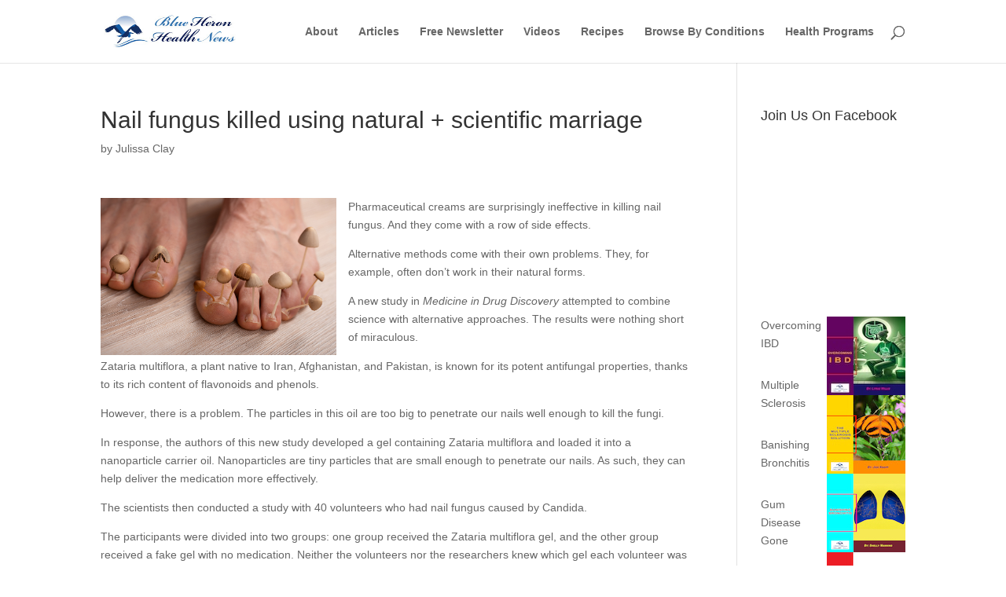

--- FILE ---
content_type: text/css
request_url: https://blueheronhealthnews.com/site/wp-content/themes/divi-child/style.css?ver=4.27.4
body_size: -199
content:
/*
Theme Name: Divi Child
Theme URI: http://google.com/divi-child
Description: A child theme for Divi | Blue Heron Limited
Author: Kristjan Gudnason
Author URI: http://google.com
Template: Divi
Version: 1.0.0
*/

@import url("../Divi/style.css");
/* Add your custom styles below */

--- FILE ---
content_type: text/javascript
request_url: https://order22.com/matomo_js/o22_matomo.js
body_size: 393
content:

  var _paq = window._paq || [];
  /* tracker methods like "setCustomDimension" should be called before "trackPageView" */
  _paq.push(["setCookieDomain", "*.order22.com"]);
  _paq.push(["setDomains", ["*.order22.com/1matomo","*.beatmyarthritis.com,clickbank.com","*.blueheronhealthnews.com","*.clickbank.net","*.endofgout.com","*.fattyliverinfo.com","*.goodfoodsforhighbloodpressure.com","*.healinghypothyroidism.com","*.heartburnhell.com","*.hemorrhoidshorror.com","*.ManicMigraine.com","*.mindmusing.com","*.order22.com","*.overthrowanxiety.com","*.overthrowibs.com","*.paralyzepsoriasis.com","*.paypal.com","*.SolutionsForShingles.com","*.terrifyingtmj.com","*.vertigosolution.com","*.snoringadvice.org","*.mychronickidney.com","*overthrowanxiety.com","*ultimatehealingprotocol.com","*parkinsonsprotocol.com","*bonedensitysolution.com","*myhemochromatosis.com","*BoostingMyBrain.com","*fungusfoe.com","*MyProstate.nl","*MyBronchitis.nl","*neuropathynomore.nl","*ich-vital.nl","*myms.nl","*greatgums.me"]]);
  _paq.push(["enableCrossDomainLinking"]);
  _paq.push(['trackPageView']);
  _paq.push(['enableLinkTracking']);
  _paq.push(['enableHeartBeatTimer']);
  (function() {
    var u="//order22.com/1matomo/";
    _paq.push(['setTrackerUrl', u+'matomo.php']);
    _paq.push(['setSiteId', '1']);
  })();




jQuery(function() {
  // Handler for .ready() called.

  if (window.location.href.indexOf("clink=hiddenlink") > -1) {
  _paq.push(['trackEvent', 'salesFunnel', 'Order Link Click', 'Hidden Link']);
  };

  if (window.location.href.indexOf("clink=smalllink") > -1) {
_paq.push(['trackEvent', 'salesFunnel', 'Order Link Click', 'Small Link']);
  };


  if (window.location.href.indexOf("clink=textversionlink") > -1) {
_paq.push(['trackEvent', 'salesFunnel', 'Order Link Click', 'Textversion Link']);
  };

  if (window.location.href.indexOf("optgoal=lp") > -1) {
_paq.push(['trackEvent', 'salesFunnel', 'Optin', 'AnyOptin']);
  };

});

